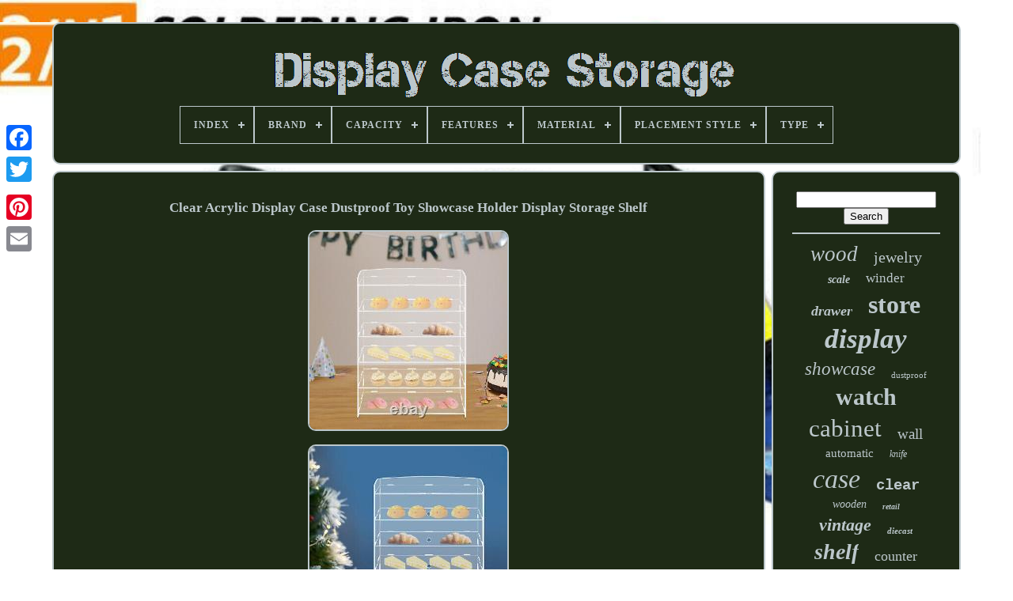

--- FILE ---
content_type: text/html
request_url: https://displaycasestorage.com/clear_acrylic_display_case_dustproof_toy_showcase_holder_display_storage_shelf.html
body_size: 6575
content:

<!doctype html>


	
  	


	
 <html>	 
 

  
 

<head> 
	

	<title>	
	 Clear Acrylic Display Case Dustproof Toy Showcase Holder Display Storage Shelf	 </title>
 
	
	
<meta http-equiv="content-type" content="text/html; charset=UTF-8"> 	 

	
  <meta  name="viewport" content="width=device-width, initial-scale=1">
  
	
	 
<link   href="https://displaycasestorage.com/xofohuqa.css" type="text/css" rel="stylesheet">
	 <link href="https://displaycasestorage.com/mulesoqin.css" rel="stylesheet"  type="text/css">

	 
	<script	src="https://code.jquery.com/jquery-latest.min.js"   type="text/javascript"> 
</script>	
		 <script  src="https://displaycasestorage.com/wiwawemy.js" type="text/javascript">

    </script>    
	


 
<script type="text/javascript" src="https://displaycasestorage.com/nutusopuqe.js">  </script>	
	

  <script src="https://displaycasestorage.com/gazu.js" async  type="text/javascript">
		 </script>    

		


<script src="https://displaycasestorage.com/cyki.js" type="text/javascript" async> 	

 
</script>


	
	
 

	

 <script  type="text/javascript"> var a2a_config = a2a_config || {};a2a_config.no_3p = 1;</script>
 
	<script	type="text/javascript" async src="//static.addtoany.com/menu/page.js">


</script>	 
	 	

 
<!--=================================================================================================-->
<script src="//static.addtoany.com/menu/page.js"	type="text/javascript"  async> 
</script> 	

	 	
<script src="//static.addtoany.com/menu/page.js"  type="text/javascript"  async></script>


 </head>

  	
<body   data-id="395237122280">
 





	 	<div class="a2a_kit a2a_kit_size_32 a2a_floating_style a2a_vertical_style" style="left:0px; top:150px;">  
 
 
		

 			
<a	class="a2a_button_facebook">		 	</a>  		
			<a	class="a2a_button_twitter">
</a> 
		

<a  class="a2a_button_google_plus">	  </a>	 	
		   <a class="a2a_button_pinterest">


 	</a>
 

		<a class="a2a_button_email"> 
 
	
</a>    
	 	</div>	 

	  <div id="fygyp">
	  	 
		


<div id="valolyz">  
		 	   
			    


<a href="https://displaycasestorage.com/"><img  src="https://displaycasestorage.com/display_case_storage.gif"  alt="Display Case Storage">  </a> 
  

			
<div id='vezula' class='align-center'>
<ul>
<li class='has-sub'><a href='https://displaycasestorage.com/'><span>Index</span></a>
<ul>
	<li><a href='https://displaycasestorage.com/newest_items_display_case_storage.html'><span>Newest items</span></a></li>
	<li><a href='https://displaycasestorage.com/top_items_display_case_storage.html'><span>Top items</span></a></li>
	<li><a href='https://displaycasestorage.com/latest_videos_display_case_storage.html'><span>Latest videos</span></a></li>
</ul>
</li>

<li class='has-sub'><a href='https://displaycasestorage.com/brand/'><span>Brand</span></a>
<ul>
	<li><a href='https://displaycasestorage.com/brand/4himonly.html'><span>4himonly (22)</span></a></li>
	<li><a href='https://displaycasestorage.com/brand/cartier.html'><span>Cartier (14)</span></a></li>
	<li><a href='https://displaycasestorage.com/brand/case.html'><span>Case (71)</span></a></li>
	<li><a href='https://displaycasestorage.com/brand/castlecreek.html'><span>Castlecreek (26)</span></a></li>
	<li><a href='https://displaycasestorage.com/brand/chiburashka3.html'><span>Chiburashka3 (86)</span></a></li>
	<li><a href='https://displaycasestorage.com/brand/choice.html'><span>Choice (12)</span></a></li>
	<li><a href='https://displaycasestorage.com/brand/dukwin.html'><span>Dukwin (72)</span></a></li>
	<li><a href='https://displaycasestorage.com/brand/handmade.html'><span>Handmade (14)</span></a></li>
	<li><a href='https://displaycasestorage.com/brand/hot_wheels.html'><span>Hot Wheels (18)</span></a></li>
	<li><a href='https://displaycasestorage.com/brand/j_jackcube_design.html'><span>J Jackcube Design (13)</span></a></li>
	<li><a href='https://displaycasestorage.com/brand/lego.html'><span>Lego (58)</span></a></li>
	<li><a href='https://displaycasestorage.com/brand/matchbox.html'><span>Matchbox (25)</span></a></li>
	<li><a href='https://displaycasestorage.com/brand/preza.html'><span>Preza (13)</span></a></li>
	<li><a href='https://displaycasestorage.com/brand/rolex.html'><span>Rolex (26)</span></a></li>
	<li><a href='https://displaycasestorage.com/brand/roxy_display.html'><span>Roxy Display (65)</span></a></li>
	<li><a href='https://displaycasestorage.com/brand/stack_on.html'><span>Stack-on (30)</span></a></li>
	<li><a href='https://displaycasestorage.com/brand/timelybuys.html'><span>Timelybuys (49)</span></a></li>
	<li><a href='https://displaycasestorage.com/brand/unknown.html'><span>Unknown (18)</span></a></li>
	<li><a href='https://displaycasestorage.com/brand/usjs.html'><span>Usjs (40)</span></a></li>
	<li><a href='https://displaycasestorage.com/brand/zippo.html'><span>Zippo (17)</span></a></li>
	<li><a href='https://displaycasestorage.com/newest_items_display_case_storage.html'>... (3424)</a></li>
</ul>
</li>

<li class='has-sub'><a href='https://displaycasestorage.com/capacity/'><span>Capacity</span></a>
<ul>
	<li><a href='https://displaycasestorage.com/capacity/1_piece.html'><span>1 Piece (4)</span></a></li>
	<li><a href='https://displaycasestorage.com/capacity/1_watch.html'><span>1 Watch (10)</span></a></li>
	<li><a href='https://displaycasestorage.com/capacity/1_3_watches.html'><span>1-3 Watches (28)</span></a></li>
	<li><a href='https://displaycasestorage.com/capacity/10_watches.html'><span>10 Watches (9)</span></a></li>
	<li><a href='https://displaycasestorage.com/capacity/12_watches.html'><span>12 Watches (8)</span></a></li>
	<li><a href='https://displaycasestorage.com/capacity/18_pieces.html'><span>18 Pieces (22)</span></a></li>
	<li><a href='https://displaycasestorage.com/capacity/18_7_8_46_19_7inch.html'><span>18.7*8.46*19.7inch (74)</span></a></li>
	<li><a href='https://displaycasestorage.com/capacity/24_watches.html'><span>24 Watches (8)</span></a></li>
	<li><a href='https://displaycasestorage.com/capacity/4_6.html'><span>4+6 (7)</span></a></li>
	<li><a href='https://displaycasestorage.com/capacity/4_7_watches.html'><span>4-7 Watches (11)</span></a></li>
	<li><a href='https://displaycasestorage.com/capacity/6_watches.html'><span>6 Watches (9)</span></a></li>
	<li><a href='https://displaycasestorage.com/capacity/6_7_watches.html'><span>6+7 Watches (4)</span></a></li>
	<li><a href='https://displaycasestorage.com/capacity/8_watches.html'><span>8 Watches (4)</span></a></li>
	<li><a href='https://displaycasestorage.com/capacity/8_5.html'><span>8+5 (5)</span></a></li>
	<li><a href='https://displaycasestorage.com/capacity/8_5_watches.html'><span>8+5 Watches (28)</span></a></li>
	<li><a href='https://displaycasestorage.com/capacity/8_6.html'><span>8+6 (4)</span></a></li>
	<li><a href='https://displaycasestorage.com/capacity/8_9_watches.html'><span>8+9 Watches (8)</span></a></li>
	<li><a href='https://displaycasestorage.com/capacity/8_12_watches.html'><span>8-12 Watches (36)</span></a></li>
	<li><a href='https://displaycasestorage.com/capacity/9_watches.html'><span>9 Watches (4)</span></a></li>
	<li><a href='https://displaycasestorage.com/capacity/more_than_12_watches.html'><span>More Than 12 Watches (50)</span></a></li>
	<li><a href='https://displaycasestorage.com/newest_items_display_case_storage.html'>... (3780)</a></li>
</ul>
</li>

<li class='has-sub'><a href='https://displaycasestorage.com/features/'><span>Features</span></a>
<ul>
	<li><a href='https://displaycasestorage.com/features/360_visible.html'><span>360° Visible (172)</span></a></li>
	<li><a href='https://displaycasestorage.com/features/adjustable_shelves.html'><span>Adjustable Shelves (8)</span></a></li>
	<li><a href='https://displaycasestorage.com/features/display_case.html'><span>Display Case (46)</span></a></li>
	<li><a href='https://displaycasestorage.com/features/durable.html'><span>Durable (3)</span></a></li>
	<li><a href='https://displaycasestorage.com/features/dustproof.html'><span>Dustproof (43)</span></a></li>
	<li><a href='https://displaycasestorage.com/features/for_graded_cards.html'><span>For Graded Cards (6)</span></a></li>
	<li><a href='https://displaycasestorage.com/features/glass_fronted.html'><span>Glass Fronted (5)</span></a></li>
	<li><a href='https://displaycasestorage.com/features/heavy_duty.html'><span>Heavy Duty (6)</span></a></li>
	<li><a href='https://displaycasestorage.com/features/key_lock.html'><span>Key Lock (15)</span></a></li>
	<li><a href='https://displaycasestorage.com/features/limited_edition.html'><span>Limited Edition (6)</span></a></li>
	<li><a href='https://displaycasestorage.com/features/lined.html'><span>Lined (7)</span></a></li>
	<li><a href='https://displaycasestorage.com/features/lockable.html'><span>Lockable (14)</span></a></li>
	<li><a href='https://displaycasestorage.com/features/miniature.html'><span>Miniature (3)</span></a></li>
	<li><a href='https://displaycasestorage.com/features/new.html'><span>New (15)</span></a></li>
	<li><a href='https://displaycasestorage.com/features/open_storage.html'><span>Open Storage (4)</span></a></li>
	<li><a href='https://displaycasestorage.com/features/portable.html'><span>Portable (55)</span></a></li>
	<li><a href='https://displaycasestorage.com/features/stackable.html'><span>Stackable (4)</span></a></li>
	<li><a href='https://displaycasestorage.com/features/store_display.html'><span>Store Display (5)</span></a></li>
	<li><a href='https://displaycasestorage.com/features/with_case.html'><span>With Case (7)</span></a></li>
	<li><a href='https://displaycasestorage.com/features/with_doors.html'><span>With Doors (14)</span></a></li>
	<li><a href='https://displaycasestorage.com/newest_items_display_case_storage.html'>... (3675)</a></li>
</ul>
</li>

<li class='has-sub'><a href='https://displaycasestorage.com/material/'><span>Material</span></a>
<ul>
	<li><a href='https://displaycasestorage.com/material/acrylic.html'><span>Acrylic (362)</span></a></li>
	<li><a href='https://displaycasestorage.com/material/aluminum.html'><span>Aluminum (11)</span></a></li>
	<li><a href='https://displaycasestorage.com/material/fabric.html'><span>Fabric (12)</span></a></li>
	<li><a href='https://displaycasestorage.com/material/faux_leather.html'><span>Faux Leather (30)</span></a></li>
	<li><a href='https://displaycasestorage.com/material/glass.html'><span>Glass (87)</span></a></li>
	<li><a href='https://displaycasestorage.com/material/glass_wood.html'><span>Glass, Wood (11)</span></a></li>
	<li><a href='https://displaycasestorage.com/material/leather.html'><span>Leather (52)</span></a></li>
	<li><a href='https://displaycasestorage.com/material/leather_wood.html'><span>Leather, Wood (16)</span></a></li>
	<li><a href='https://displaycasestorage.com/material/mdf.html'><span>Mdf (33)</span></a></li>
	<li><a href='https://displaycasestorage.com/material/metal.html'><span>Metal (19)</span></a></li>
	<li><a href='https://displaycasestorage.com/material/mixed_materials.html'><span>Mixed Materials (14)</span></a></li>
	<li><a href='https://displaycasestorage.com/material/oak.html'><span>Oak (14)</span></a></li>
	<li><a href='https://displaycasestorage.com/material/oxford_cloth.html'><span>Oxford Cloth (12)</span></a></li>
	<li><a href='https://displaycasestorage.com/material/plastic.html'><span>Plastic (71)</span></a></li>
	<li><a href='https://displaycasestorage.com/material/pu_leather.html'><span>Pu Leather (98)</span></a></li>
	<li><a href='https://displaycasestorage.com/material/steel.html'><span>Steel (41)</span></a></li>
	<li><a href='https://displaycasestorage.com/material/wood.html'><span>Wood (338)</span></a></li>
	<li><a href='https://displaycasestorage.com/material/wood_glass.html'><span>Wood & Glass (17)</span></a></li>
	<li><a href='https://displaycasestorage.com/material/wood_glass.html'><span>Wood, Glass (9)</span></a></li>
	<li><a href='https://displaycasestorage.com/material/wood_leather.html'><span>Wood, Leather (17)</span></a></li>
	<li><a href='https://displaycasestorage.com/newest_items_display_case_storage.html'>... (2849)</a></li>
</ul>
</li>

<li class='has-sub'><a href='https://displaycasestorage.com/placement_style/'><span>Placement Style</span></a>
<ul>
	<li><a href='https://displaycasestorage.com/placement_style/counter_tabletop.html'><span>Counter & Tabletop (24)</span></a></li>
	<li><a href='https://displaycasestorage.com/placement_style/floor_standing.html'><span>Floor Standing (35)</span></a></li>
	<li><a href='https://displaycasestorage.com/placement_style/wall_mounted.html'><span>Wall Mounted (2)</span></a></li>
	<li><a href='https://displaycasestorage.com/newest_items_display_case_storage.html'>... (4052)</a></li>
</ul>
</li>

<li class='has-sub'><a href='https://displaycasestorage.com/type/'><span>Type</span></a>
<ul>
	<li><a href='https://displaycasestorage.com/type/action_figure.html'><span>Action Figure (13)</span></a></li>
	<li><a href='https://displaycasestorage.com/type/bookcase.html'><span>Bookcase (34)</span></a></li>
	<li><a href='https://displaycasestorage.com/type/cabinet.html'><span>Cabinet (99)</span></a></li>
	<li><a href='https://displaycasestorage.com/type/card_storage_box.html'><span>Card Storage Box (19)</span></a></li>
	<li><a href='https://displaycasestorage.com/type/cases_boxes.html'><span>Cases & Boxes (16)</span></a></li>
	<li><a href='https://displaycasestorage.com/type/curio_cabinet.html'><span>Curio Cabinet (24)</span></a></li>
	<li><a href='https://displaycasestorage.com/type/display_cabinet.html'><span>Display Cabinet (75)</span></a></li>
	<li><a href='https://displaycasestorage.com/type/display_case.html'><span>Display Case (380)</span></a></li>
	<li><a href='https://displaycasestorage.com/type/display_stand.html'><span>Display Stand (48)</span></a></li>
	<li><a href='https://displaycasestorage.com/type/hard_case.html'><span>Hard Case (25)</span></a></li>
	<li><a href='https://displaycasestorage.com/type/jewelry_box.html'><span>Jewelry Box (34)</span></a></li>
	<li><a href='https://displaycasestorage.com/type/jewelry_display.html'><span>Jewelry Display (21)</span></a></li>
	<li><a href='https://displaycasestorage.com/type/jewelry_organizer.html'><span>Jewelry Organizer (15)</span></a></li>
	<li><a href='https://displaycasestorage.com/type/pocketknife.html'><span>Pocketknife (17)</span></a></li>
	<li><a href='https://displaycasestorage.com/type/showcase_display.html'><span>Showcase Display (43)</span></a></li>
	<li><a href='https://displaycasestorage.com/type/storage_box.html'><span>Storage Box (112)</span></a></li>
	<li><a href='https://displaycasestorage.com/type/storage_case.html'><span>Storage Case (68)</span></a></li>
	<li><a href='https://displaycasestorage.com/type/storage_organizer.html'><span>Storage Organizer (132)</span></a></li>
	<li><a href='https://displaycasestorage.com/type/watch_cabinet.html'><span>Watch Cabinet (21)</span></a></li>
	<li><a href='https://displaycasestorage.com/type/watch_winder.html'><span>Watch Winder (169)</span></a></li>
	<li><a href='https://displaycasestorage.com/newest_items_display_case_storage.html'>... (2748)</a></li>
</ul>
</li>

</ul>
</div>

		 
   	
</div>   	

			<div id="pofipo">
    
			 
 
<div  id="keqoli"> 
				<div id="peke"> 

	 	</div>


 

				<h1 class="[base64]">Clear Acrylic Display Case Dustproof Toy Showcase Holder Display Storage Shelf</h1>		<img class="cm82c" src="https://displaycasestorage.com/img/Clear_Acrylic_Display_Case_Dustproof_Toy_Showcase_Holder_Display_Storage_Shelf_01_th.jpg" title="Clear Acrylic Display Case Dustproof Toy Showcase Holder Display Storage Shelf" alt="Clear Acrylic Display Case Dustproof Toy Showcase Holder Display Storage Shelf"/>
 
<br/>


<img class="cm82c" src="https://displaycasestorage.com/img/Clear_Acrylic_Display_Case_Dustproof_Toy_Showcase_Holder_Display_Storage_Shelf_02_cfa.jpg" title="Clear Acrylic Display Case Dustproof Toy Showcase Holder Display Storage Shelf" alt="Clear Acrylic Display Case Dustproof Toy Showcase Holder Display Storage Shelf"/> 
<br/><img class="cm82c" src="https://displaycasestorage.com/img/Clear_Acrylic_Display_Case_Dustproof_Toy_Showcase_Holder_Display_Storage_Shelf_03_kkmh.jpg" title="Clear Acrylic Display Case Dustproof Toy Showcase Holder Display Storage Shelf" alt="Clear Acrylic Display Case Dustproof Toy Showcase Holder Display Storage Shelf"/> 		<br/>	  	
 <img class="cm82c" src="https://displaycasestorage.com/img/Clear_Acrylic_Display_Case_Dustproof_Toy_Showcase_Holder_Display_Storage_Shelf_04_pngf.jpg" title="Clear Acrylic Display Case Dustproof Toy Showcase Holder Display Storage Shelf" alt="Clear Acrylic Display Case Dustproof Toy Showcase Holder Display Storage Shelf"/> <br/> 				
  <img class="cm82c" src="https://displaycasestorage.com/img/Clear_Acrylic_Display_Case_Dustproof_Toy_Showcase_Holder_Display_Storage_Shelf_05_jjlm.jpg" title="Clear Acrylic Display Case Dustproof Toy Showcase Holder Display Storage Shelf" alt="Clear Acrylic Display Case Dustproof Toy Showcase Holder Display Storage Shelf"/>   <br/>
<img class="cm82c" src="https://displaycasestorage.com/img/Clear_Acrylic_Display_Case_Dustproof_Toy_Showcase_Holder_Display_Storage_Shelf_06_qw.jpg" title="Clear Acrylic Display Case Dustproof Toy Showcase Holder Display Storage Shelf" alt="Clear Acrylic Display Case Dustproof Toy Showcase Holder Display Storage Shelf"/>

<br/>  
<img class="cm82c" src="https://displaycasestorage.com/img/Clear_Acrylic_Display_Case_Dustproof_Toy_Showcase_Holder_Display_Storage_Shelf_07_yl.jpg" title="Clear Acrylic Display Case Dustproof Toy Showcase Holder Display Storage Shelf" alt="Clear Acrylic Display Case Dustproof Toy Showcase Holder Display Storage Shelf"/>
<br/>

<img class="cm82c" src="https://displaycasestorage.com/img/Clear_Acrylic_Display_Case_Dustproof_Toy_Showcase_Holder_Display_Storage_Shelf_08_dyc.jpg" title="Clear Acrylic Display Case Dustproof Toy Showcase Holder Display Storage Shelf" alt="Clear Acrylic Display Case Dustproof Toy Showcase Holder Display Storage Shelf"/>	
  
   <br/>	
 <img class="cm82c" src="https://displaycasestorage.com/img/Clear_Acrylic_Display_Case_Dustproof_Toy_Showcase_Holder_Display_Storage_Shelf_09_hs.jpg" title="Clear Acrylic Display Case Dustproof Toy Showcase Holder Display Storage Shelf" alt="Clear Acrylic Display Case Dustproof Toy Showcase Holder Display Storage Shelf"/>  	<br/>  <img class="cm82c" src="https://displaycasestorage.com/img/Clear_Acrylic_Display_Case_Dustproof_Toy_Showcase_Holder_Display_Storage_Shelf_10_wg.jpg" title="Clear Acrylic Display Case Dustproof Toy Showcase Holder Display Storage Shelf" alt="Clear Acrylic Display Case Dustproof Toy Showcase Holder Display Storage Shelf"/> <br/>	
<img class="cm82c" src="https://displaycasestorage.com/img/Clear_Acrylic_Display_Case_Dustproof_Toy_Showcase_Holder_Display_Storage_Shelf_11_rmr.jpg" title="Clear Acrylic Display Case Dustproof Toy Showcase Holder Display Storage Shelf" alt="Clear Acrylic Display Case Dustproof Toy Showcase Holder Display Storage Shelf"/> 	
 
<br/>
<img class="cm82c" src="https://displaycasestorage.com/img/Clear_Acrylic_Display_Case_Dustproof_Toy_Showcase_Holder_Display_Storage_Shelf_12_er.jpg" title="Clear Acrylic Display Case Dustproof Toy Showcase Holder Display Storage Shelf" alt="Clear Acrylic Display Case Dustproof Toy Showcase Holder Display Storage Shelf"/>
  
<br/>  
 <img class="cm82c" src="https://displaycasestorage.com/img/Clear_Acrylic_Display_Case_Dustproof_Toy_Showcase_Holder_Display_Storage_Shelf_13_qnvz.jpg" title="Clear Acrylic Display Case Dustproof Toy Showcase Holder Display Storage Shelf" alt="Clear Acrylic Display Case Dustproof Toy Showcase Holder Display Storage Shelf"/> <br/>

	 
<img class="cm82c" src="https://displaycasestorage.com/img/Clear_Acrylic_Display_Case_Dustproof_Toy_Showcase_Holder_Display_Storage_Shelf_14_qh.jpg" title="Clear Acrylic Display Case Dustproof Toy Showcase Holder Display Storage Shelf" alt="Clear Acrylic Display Case Dustproof Toy Showcase Holder Display Storage Shelf"/>

	<br/>	 
		<img class="cm82c" src="https://displaycasestorage.com/img/Clear_Acrylic_Display_Case_Dustproof_Toy_Showcase_Holder_Display_Storage_Shelf_15_buu.jpg" title="Clear Acrylic Display Case Dustproof Toy Showcase Holder Display Storage Shelf" alt="Clear Acrylic Display Case Dustproof Toy Showcase Holder Display Storage Shelf"/>
	  
<br/> 
  	<img class="cm82c" src="https://displaycasestorage.com/img/Clear_Acrylic_Display_Case_Dustproof_Toy_Showcase_Holder_Display_Storage_Shelf_16_amkp.jpg" title="Clear Acrylic Display Case Dustproof Toy Showcase Holder Display Storage Shelf" alt="Clear Acrylic Display Case Dustproof Toy Showcase Holder Display Storage Shelf"/>

 	<br/> 	 <img class="cm82c" src="https://displaycasestorage.com/img/Clear_Acrylic_Display_Case_Dustproof_Toy_Showcase_Holder_Display_Storage_Shelf_17_kwlr.jpg" title="Clear Acrylic Display Case Dustproof Toy Showcase Holder Display Storage Shelf" alt="Clear Acrylic Display Case Dustproof Toy Showcase Holder Display Storage Shelf"/>
<br/><img class="cm82c" src="https://displaycasestorage.com/img/Clear_Acrylic_Display_Case_Dustproof_Toy_Showcase_Holder_Display_Storage_Shelf_18_iagj.jpg" title="Clear Acrylic Display Case Dustproof Toy Showcase Holder Display Storage Shelf" alt="Clear Acrylic Display Case Dustproof Toy Showcase Holder Display Storage Shelf"/>	
 
 <br/>



	<img class="cm82c" src="https://displaycasestorage.com/img/Clear_Acrylic_Display_Case_Dustproof_Toy_Showcase_Holder_Display_Storage_Shelf_19_yy.jpg" title="Clear Acrylic Display Case Dustproof Toy Showcase Holder Display Storage Shelf" alt="Clear Acrylic Display Case Dustproof Toy Showcase Holder Display Storage Shelf"/> 

 <br/>
<img class="cm82c" src="https://displaycasestorage.com/img/Clear_Acrylic_Display_Case_Dustproof_Toy_Showcase_Holder_Display_Storage_Shelf_20_xvdr.jpg" title="Clear Acrylic Display Case Dustproof Toy Showcase Holder Display Storage Shelf" alt="Clear Acrylic Display Case Dustproof Toy Showcase Holder Display Storage Shelf"/> <br/>	
	 	<img class="cm82c" src="https://displaycasestorage.com/img/Clear_Acrylic_Display_Case_Dustproof_Toy_Showcase_Holder_Display_Storage_Shelf_21_vdf.jpg" title="Clear Acrylic Display Case Dustproof Toy Showcase Holder Display Storage Shelf" alt="Clear Acrylic Display Case Dustproof Toy Showcase Holder Display Storage Shelf"/>			 
<br/>
   <img class="cm82c" src="https://displaycasestorage.com/img/Clear_Acrylic_Display_Case_Dustproof_Toy_Showcase_Holder_Display_Storage_Shelf_22_fpuj.jpg" title="Clear Acrylic Display Case Dustproof Toy Showcase Holder Display Storage Shelf" alt="Clear Acrylic Display Case Dustproof Toy Showcase Holder Display Storage Shelf"/>
  <br/>

 <img class="cm82c" src="https://displaycasestorage.com/img/Clear_Acrylic_Display_Case_Dustproof_Toy_Showcase_Holder_Display_Storage_Shelf_23_zoj.jpg" title="Clear Acrylic Display Case Dustproof Toy Showcase Holder Display Storage Shelf" alt="Clear Acrylic Display Case Dustproof Toy Showcase Holder Display Storage Shelf"/>

  <br/>  <br/>
	  <img class="cm82c" src="https://displaycasestorage.com/bipufu.gif" title="Clear Acrylic Display Case Dustproof Toy Showcase Holder Display Storage Shelf" alt="Clear Acrylic Display Case Dustproof Toy Showcase Holder Display Storage Shelf"/>

   	<img class="cm82c" src="https://displaycasestorage.com/myfa.gif" title="Clear Acrylic Display Case Dustproof Toy Showcase Holder Display Storage Shelf" alt="Clear Acrylic Display Case Dustproof Toy Showcase Holder Display Storage Shelf"/>   		 <br/>  <p> Clear Acrylic Display Case Dustproof Toy Showcase Holder Display Storage Shelf. Are you still looking for a storage case with a good display effect? Then you can't miss this 5-tier acrylic display case, which can be used not only for displaying your saleable goods in the mall but also for displaying your collectibles. The sturdy clear acrylic material will make it a practical and stylish solution to your storage needs. High-quality Material: The premium acrylic with high hardness and rust resistance is less prone to breakage and deformation, ensuring a long service life.


</p>    <p>	 360° Visible : The high-transparency acrylic offers a clear and comprehensive view of the items on display, attracting hungry and potential customers, increasing their interest and engagement, and providing a captivating and informative experience. Neat Storage: This large-size acrylic display case(18.78.4624.4 inches) with 5 tiers and a wide top space helps store cakes, cookies, figurines, coins, candies, cupcakes, etc. In a classified way, making your home or store tidier and bringing you a neat lifestyle. Keep Fresh: This display case with door design and sealed structure is conducive to blocking dust and balancing moisture, thus maintaining the freshness and taste of food to the maximum extent.

</p> Easy to Assemble&Disasssemble: Complete accessories, a simple structure, and a detailed installation diagram allow you to quickly complete the installation without drilling. You can easily disassemble and store it without taking up much space when not in use. Effortless Cleaning: The acrylic material, smooth surface, and simple structure allow you simply clean it with a wet cloth or water. Ideal Gift: This product combines practicability and aesthetics in one, making it an ideal gift for your lover, friends, and family on, Christmas, Thanksgiving, and birthdays. Round Holes: They allow for quick and convenient opening/closing of the doors, providing you or your employees, customers, or guests with a relaxed self-service experience. Smooth Edges: The smooth and burr-free edges won't scratch your hands while improving its beauty. Heightened Guardrail: The heightened guardrails on the top tier can prevent your items from falling off and allow you to hold them for moving this item from one countertop to another.  <p>
  It is suitable for storing or displaying cakes, cookies, donuts, candies, cupcakes, pastries, bread doughnuts, hot dogs, fruits, bakeries, buffets, croissants, bagels, muffins, bread, coarse grains, jam cans, etc. In restaurants, delicatessen, convenience stores, gas stations, coffee shops, sandwich shops, grocery stores, homes, bakeries, buffets, parties, offices, and so on. It can be used for home collectors to display figurines, coins, sports memorabilia, weapons, model planes, makeup, and more.
		</p>  
 Product Size: 47.521.562cm/18.78.4624.4in. Package Size: 665210cm/25.9820.473.94in.
<p> 
 Net Weight: 10kg/22.05 1bs. 1 5-Tier Acrylic Display Case.  </p>		 This item is not dishwasher safe. Please tear off the protective film on the product before use. Please allow the slight color difference caused by the shooting light and the 1-3 cm error due to manual measurement, and make sure you do not mind before ordering. Feedback is very important to us. It is impossible to address issues if we do not know about them! Faction is our ultimate goal. We work hard to earn your trust and future business. A If you receive a defective item, you may return it or ask for a discount. Due to time zones, our reply to your questions may not be immediately. If it's non-workdays, please kindly be patient and wait till Monday.<br/> 	
 <img class="cm82c" src="https://displaycasestorage.com/bipufu.gif" title="Clear Acrylic Display Case Dustproof Toy Showcase Holder Display Storage Shelf" alt="Clear Acrylic Display Case Dustproof Toy Showcase Holder Display Storage Shelf"/>

   	<img class="cm82c" src="https://displaycasestorage.com/myfa.gif" title="Clear Acrylic Display Case Dustproof Toy Showcase Holder Display Storage Shelf" alt="Clear Acrylic Display Case Dustproof Toy Showcase Holder Display Storage Shelf"/>     	<br/> 
				
				
  <script type="text/javascript"> 		   
					fiwitisin();
				  </script>   

				
				 	 	<div  class="a2a_kit a2a_default_style"  style="margin:10px auto;width:120px;">	 
					<a  class="a2a_button_facebook">		</a>

  
					 <a   class="a2a_button_twitter"> 
 
 </a>
 


						
<a	class="a2a_button_google_plus">
 	 </a>

 
					
<a  class="a2a_button_pinterest">
 
 
 </a>	
  	
					
	 <a  class="a2a_button_email">


 </a>

 
				  	</div>  

					
				
				


 	</div>
 
 

 
			 <div id="bihunyme">  
 	
 
				
				    
<div  id="qodytyka">	     	 
						 	<hr> 

				

   </div> 	
  

				 	 <div   id="bynequfyp">
	
   	 </div>



 
				
					<div id="bemes">  

					<a style="font-family:Times New Roman;font-size:27px;font-weight:normal;font-style:italic;text-decoration:none" href="https://displaycasestorage.com/lakog/wood.html">wood</a><a style="font-family:Swiss721 BlkEx BT;font-size:20px;font-weight:lighter;font-style:normal;text-decoration:none" href="https://displaycasestorage.com/lakog/jewelry.html">jewelry</a><a style="font-family:Century Gothic;font-size:14px;font-weight:bolder;font-style:oblique;text-decoration:none" href="https://displaycasestorage.com/lakog/scale.html">scale</a><a style="font-family:Coronet;font-size:17px;font-weight:lighter;font-style:normal;text-decoration:none" href="https://displaycasestorage.com/lakog/winder.html">winder</a><a style="font-family:Erie;font-size:18px;font-weight:bold;font-style:oblique;text-decoration:none" href="https://displaycasestorage.com/lakog/drawer.html">drawer</a><a style="font-family:Colonna MT;font-size:32px;font-weight:bolder;font-style:normal;text-decoration:none" href="https://displaycasestorage.com/lakog/store.html">store</a><a style="font-family:Century Gothic;font-size:35px;font-weight:bold;font-style:oblique;text-decoration:none" href="https://displaycasestorage.com/lakog/display.html">display</a><a style="font-family:Univers Condensed;font-size:23px;font-weight:normal;font-style:italic;text-decoration:none" href="https://displaycasestorage.com/lakog/showcase.html">showcase</a><a style="font-family:Swiss721 BlkEx BT;font-size:11px;font-weight:normal;font-style:normal;text-decoration:none" href="https://displaycasestorage.com/lakog/dustproof.html">dustproof</a><a style="font-family:Georgia;font-size:30px;font-weight:bold;font-style:normal;text-decoration:none" href="https://displaycasestorage.com/lakog/watch.html">watch</a><a style="font-family:Cursive Elegant;font-size:31px;font-weight:normal;font-style:normal;text-decoration:none" href="https://displaycasestorage.com/lakog/cabinet.html">cabinet</a><a style="font-family:Algerian;font-size:19px;font-weight:lighter;font-style:normal;text-decoration:none" href="https://displaycasestorage.com/lakog/wall.html">wall</a><a style="font-family:GilbertUltraBold;font-size:15px;font-weight:lighter;font-style:normal;text-decoration:none" href="https://displaycasestorage.com/lakog/automatic.html">automatic</a><a style="font-family:OzHandicraft BT;font-size:12px;font-weight:normal;font-style:italic;text-decoration:none" href="https://displaycasestorage.com/lakog/knife.html">knife</a><a style="font-family:Wide Latin;font-size:34px;font-weight:normal;font-style:oblique;text-decoration:none" href="https://displaycasestorage.com/lakog/case.html">case</a><a style="font-family:Courier;font-size:19px;font-weight:bolder;font-style:normal;text-decoration:none" href="https://displaycasestorage.com/lakog/clear.html">clear</a><a style="font-family:Playbill;font-size:14px;font-weight:lighter;font-style:oblique;text-decoration:none" href="https://displaycasestorage.com/lakog/wooden.html">wooden</a><a style="font-family:Coronet;font-size:10px;font-weight:bold;font-style:oblique;text-decoration:none" href="https://displaycasestorage.com/lakog/retail.html">retail</a><a style="font-family:Book Antiqua;font-size:22px;font-weight:bold;font-style:italic;text-decoration:none" href="https://displaycasestorage.com/lakog/vintage.html">vintage</a><a style="font-family:Arial MT Condensed Light;font-size:11px;font-weight:bolder;font-style:italic;text-decoration:none" href="https://displaycasestorage.com/lakog/diecast.html">diecast</a><a style="font-family:Humanst521 Cn BT;font-size:28px;font-weight:bold;font-style:italic;text-decoration:none" href="https://displaycasestorage.com/lakog/shelf.html">shelf</a><a style="font-family:New York;font-size:18px;font-weight:lighter;font-style:normal;text-decoration:none" href="https://displaycasestorage.com/lakog/counter.html">counter</a><a style="font-family:Century Gothic;font-size:13px;font-weight:lighter;font-style:italic;text-decoration:none" href="https://displaycasestorage.com/lakog/eyeglasses.html">eyeglasses</a><a style="font-family:Modern;font-size:26px;font-weight:bolder;font-style:oblique;text-decoration:none" href="https://displaycasestorage.com/lakog/acrylic.html">acrylic</a><a style="font-family:Antique Olive;font-size:25px;font-weight:lighter;font-style:italic;text-decoration:none" href="https://displaycasestorage.com/lakog/antique.html">antique</a><a style="font-family:Modern;font-size:17px;font-weight:bold;font-style:italic;text-decoration:none" href="https://displaycasestorage.com/lakog/wheels.html">wheels</a><a style="font-family:Terminal;font-size:33px;font-weight:normal;font-style:normal;text-decoration:none" href="https://displaycasestorage.com/lakog/storage.html">storage</a><a style="font-family:Arial Rounded MT Bold;font-size:12px;font-weight:bolder;font-style:oblique;text-decoration:none" href="https://displaycasestorage.com/lakog/general.html">general</a><a style="font-family:Charcoal;font-size:24px;font-weight:normal;font-style:italic;text-decoration:none" href="https://displaycasestorage.com/lakog/organizer.html">organizer</a><a style="font-family:Aardvark;font-size:16px;font-weight:normal;font-style:italic;text-decoration:none" href="https://displaycasestorage.com/lakog/black.html">black</a><a style="font-family:Terminal;font-size:21px;font-weight:bolder;font-style:oblique;text-decoration:none" href="https://displaycasestorage.com/lakog/holder.html">holder</a><a style="font-family:Ner Berolina MT;font-size:16px;font-weight:bolder;font-style:italic;text-decoration:none" href="https://displaycasestorage.com/lakog/country.html">country</a><a style="font-family:Old English Text MT;font-size:29px;font-weight:bold;font-style:oblique;text-decoration:none" href="https://displaycasestorage.com/lakog/glass.html">glass</a><a style="font-family:Motor;font-size:15px;font-weight:bold;font-style:italic;text-decoration:none" href="https://displaycasestorage.com/lakog/stand.html">stand</a><a style="font-family:Monaco;font-size:13px;font-weight:normal;font-style:oblique;text-decoration:none" href="https://displaycasestorage.com/lakog/countertop.html">countertop</a>  
				
</div> 
			
			
 </div>	 
		 </div>	
	
		<div id="dolu">  	

		
			 			
  <ul>	
				<li>	
					

 <a href="https://displaycasestorage.com/"> 	
 Index	
	</a>  
 
				   
 </li>
 	
				
 <li>
 		
					  	
<!--=================================================================================================-->
<a  href="https://displaycasestorage.com/contact.php">	 
  Contact Us 
  

	</a>
   
				
 
 </li> 
				
<li>	
					

 <a	href="https://displaycasestorage.com/privacy.html">  
	Privacy Policies 
</a>	 
					</li>    
				

<li>
					
<a href="https://displaycasestorage.com/terms.html"> 
 Terms of service



 
</a> 

				</li>		

 
				

			
		
</ul>
 
			
		 </div>  


	

</div>     
   
   	</body>
  	

 	 </HTML> 

--- FILE ---
content_type: application/javascript
request_url: https://displaycasestorage.com/nutusopuqe.js
body_size: 679
content:

(function($) {

  $.fn.menumaker = function(options) {
      
      var warobuziloca = $(this), settings = $.extend({
        title: "Menu",
        format: "dropdown",
        sticky: false
      }, options);

      return this.each(function() {
        warobuziloca.prepend('<div id="menu-button">' + settings.title + '</div>');
        $(this).find("#menu-button").on('click', function(){
          $(this).toggleClass('menu-opened');
          var pytase = $(this).next('ul');
          if (pytase.hasClass('open')) { 
            pytase.hide().removeClass('open');
          }
          else {
            pytase.show().addClass('open');
            if (settings.format === "dropdown") {
              pytase.find('ul').show();
            }
          }
        });

        warobuziloca.find('li ul').parent().addClass('has-sub');

        multiTg = function() {
          warobuziloca.find(".has-sub").prepend('<span class="submenu-button"></span>');
          warobuziloca.find('.submenu-button').on('click', function() {
            $(this).toggleClass('submenu-opened');
            if ($(this).siblings('ul').hasClass('open')) {
              $(this).siblings('ul').removeClass('open').hide();
            }
            else {
              $(this).siblings('ul').addClass('open').show();
            }
          });
        };

        if (settings.format === 'multitoggle') multiTg();
        else warobuziloca.addClass('dropdown');

        if (settings.sticky === true) warobuziloca.css('position', 'fixed');

        resizeFix = function() {
          if ($( window ).width() > 768) {
            warobuziloca.find('ul').show();
          }

          if ($(window).width() <= 768) {
            warobuziloca.find('ul').hide().removeClass('open');
          }
        };
        resizeFix();
        return $(window).on('resize', resizeFix);

      });
  };
})(jQuery);

(function($){
$(document).ready(function(){

$("#vezula").menumaker({
   title: "Menu",
   format: "multitoggle"
});

});
})(jQuery);
